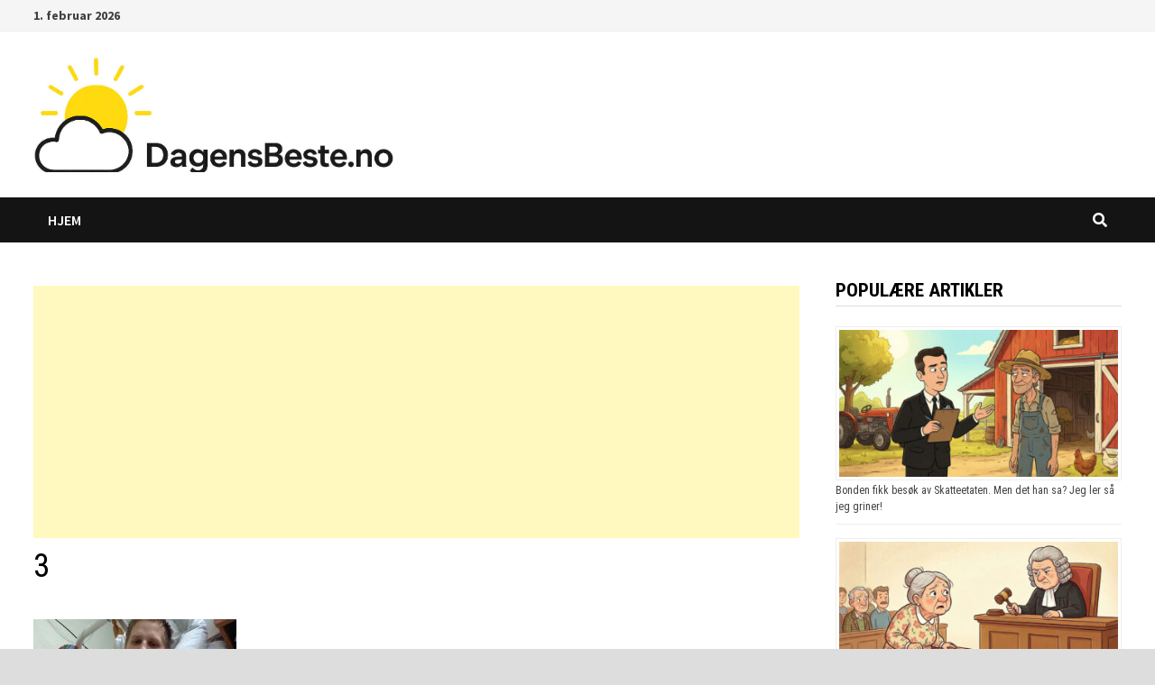

--- FILE ---
content_type: text/html; charset=utf-8
request_url: https://www.google.com/recaptcha/api2/aframe
body_size: 267
content:
<!DOCTYPE HTML><html><head><meta http-equiv="content-type" content="text/html; charset=UTF-8"></head><body><script nonce="ijVU-Oc5XJoG5372qceu3A">/** Anti-fraud and anti-abuse applications only. See google.com/recaptcha */ try{var clients={'sodar':'https://pagead2.googlesyndication.com/pagead/sodar?'};window.addEventListener("message",function(a){try{if(a.source===window.parent){var b=JSON.parse(a.data);var c=clients[b['id']];if(c){var d=document.createElement('img');d.src=c+b['params']+'&rc='+(localStorage.getItem("rc::a")?sessionStorage.getItem("rc::b"):"");window.document.body.appendChild(d);sessionStorage.setItem("rc::e",parseInt(sessionStorage.getItem("rc::e")||0)+1);localStorage.setItem("rc::h",'1769948760688');}}}catch(b){}});window.parent.postMessage("_grecaptcha_ready", "*");}catch(b){}</script></body></html>